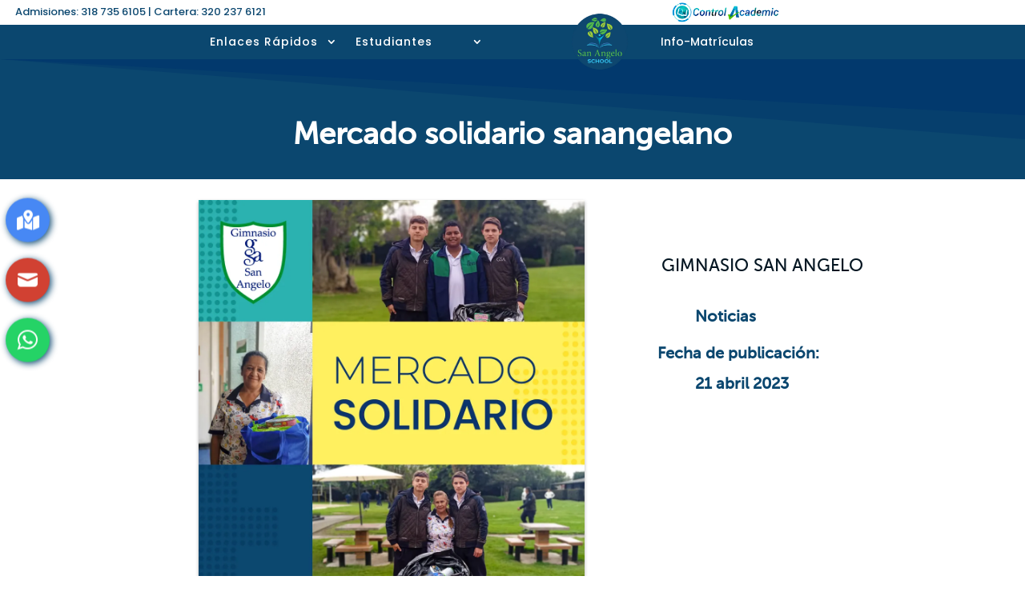

--- FILE ---
content_type: text/css; charset=utf-8
request_url: https://www.gimnasiosanangelo.edu.co/wp-content/themes/Divi-child/style.css?ver=4.19.0.1668544067
body_size: 53
content:
/*
Theme Name: Divi Child
Theme URI: https://www.gimnasiosanangelo.edu.co
Template: Divi
Author: Elegant Themes
Author URI: https://www.gimnasiosanangelo.edu.co
Description: Smart. Flexible. Beautiful. Divi is the most powerful theme in our collection.
Version: 4.19.0.1668544067
Updated: 2022-11-15 20:27:47

*/

